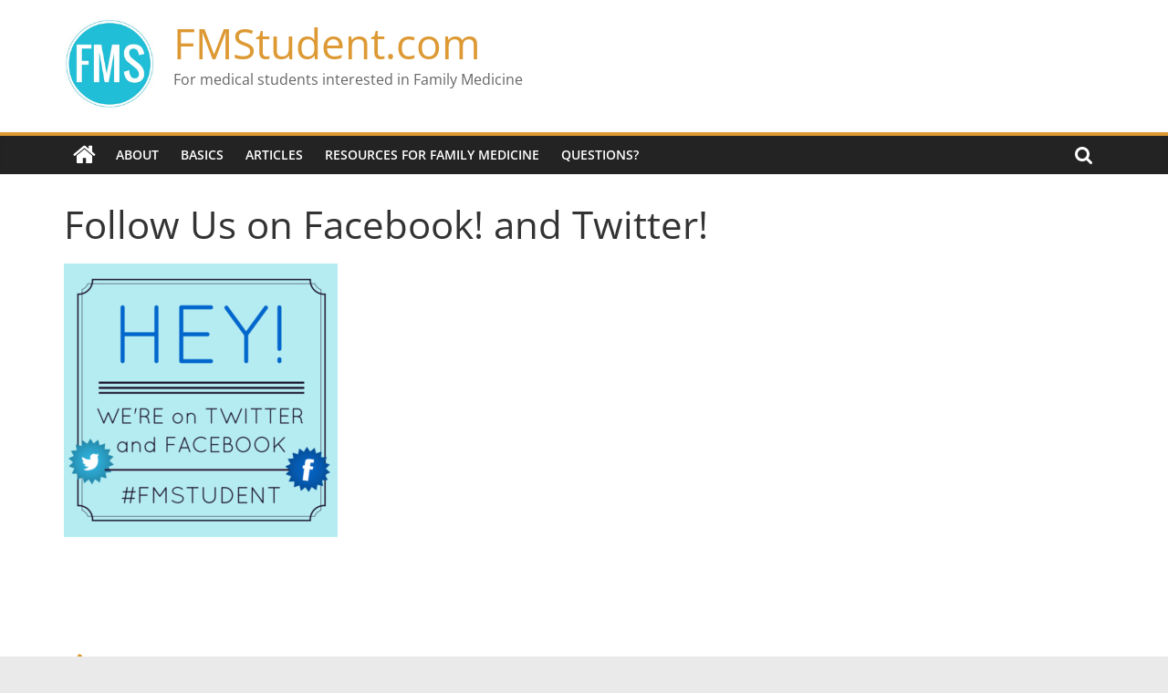

--- FILE ---
content_type: text/html; charset=UTF-8
request_url: https://www.fmstudent.com/2016/04/16/check-us-out-on-facebook-twitter/follow-us-on-fb/
body_size: 17057
content:
<!DOCTYPE html>
<html lang="en-US">
<head>
			<meta charset="UTF-8" />
		<meta name="viewport" content="width=device-width, initial-scale=1">
		<link rel="profile" href="http://gmpg.org/xfn/11" />
		<meta name='robots' content='index, follow, max-image-preview:large, max-snippet:-1, max-video-preview:-1' />

	<!-- This site is optimized with the Yoast SEO plugin v26.5 - https://yoast.com/wordpress/plugins/seo/ -->
	<title>Follow Us on Facebook! and Twitter! - FMStudent.com</title>
	<link rel="canonical" href="https://www.fmstudent.com/2016/04/16/check-us-out-on-facebook-twitter/follow-us-on-fb/" />
	<meta property="og:locale" content="en_US" />
	<meta property="og:type" content="article" />
	<meta property="og:title" content="Follow Us on Facebook! and Twitter! - FMStudent.com" />
	<meta property="og:url" content="https://www.fmstudent.com/2016/04/16/check-us-out-on-facebook-twitter/follow-us-on-fb/" />
	<meta property="og:site_name" content="FMStudent.com" />
	<meta property="article:modified_time" content="2016-04-16T13:17:18+00:00" />
	<meta property="og:image" content="https://www.fmstudent.com/2016/04/16/check-us-out-on-facebook-twitter/follow-us-on-fb" />
	<meta property="og:image:width" content="640" />
	<meta property="og:image:height" content="640" />
	<meta property="og:image:type" content="image/png" />
	<meta name="twitter:card" content="summary_large_image" />
	<meta name="twitter:site" content="@fmstudent" />
	<meta name="twitter:label1" content="Written by" />
	<meta name="twitter:data1" content="FamMed Student" />
	<script type="application/ld+json" class="yoast-schema-graph">{"@context":"https://schema.org","@graph":[{"@type":"WebPage","@id":"https://www.fmstudent.com/2016/04/16/check-us-out-on-facebook-twitter/follow-us-on-fb/","url":"https://www.fmstudent.com/2016/04/16/check-us-out-on-facebook-twitter/follow-us-on-fb/","name":"Follow Us on Facebook! and Twitter! - FMStudent.com","isPartOf":{"@id":"https://www.fmstudent.com/#website"},"primaryImageOfPage":{"@id":"https://www.fmstudent.com/2016/04/16/check-us-out-on-facebook-twitter/follow-us-on-fb/#primaryimage"},"image":{"@id":"https://www.fmstudent.com/2016/04/16/check-us-out-on-facebook-twitter/follow-us-on-fb/#primaryimage"},"thumbnailUrl":"https://www.fmstudent.com/wp-content/uploads/2016/04/Follow-Us-on-FB.png","datePublished":"2016-04-16T13:16:44+00:00","dateModified":"2016-04-16T13:17:18+00:00","breadcrumb":{"@id":"https://www.fmstudent.com/2016/04/16/check-us-out-on-facebook-twitter/follow-us-on-fb/#breadcrumb"},"inLanguage":"en-US","potentialAction":[{"@type":"ReadAction","target":["https://www.fmstudent.com/2016/04/16/check-us-out-on-facebook-twitter/follow-us-on-fb/"]}]},{"@type":"ImageObject","inLanguage":"en-US","@id":"https://www.fmstudent.com/2016/04/16/check-us-out-on-facebook-twitter/follow-us-on-fb/#primaryimage","url":"https://www.fmstudent.com/wp-content/uploads/2016/04/Follow-Us-on-FB.png","contentUrl":"https://www.fmstudent.com/wp-content/uploads/2016/04/Follow-Us-on-FB.png","width":640,"height":640,"caption":"FMstudent is on Twitter and Facebook"},{"@type":"BreadcrumbList","@id":"https://www.fmstudent.com/2016/04/16/check-us-out-on-facebook-twitter/follow-us-on-fb/#breadcrumb","itemListElement":[{"@type":"ListItem","position":1,"name":"Home","item":"https://www.fmstudent.com/"},{"@type":"ListItem","position":2,"name":"Check us out on Facebook &#038; Twitter","item":"https://www.fmstudent.com/2016/04/16/check-us-out-on-facebook-twitter/"},{"@type":"ListItem","position":3,"name":"Follow Us on Facebook! and Twitter!"}]},{"@type":"WebSite","@id":"https://www.fmstudent.com/#website","url":"https://www.fmstudent.com/","name":"FMStudent.com","description":"For medical students interested in Family Medicine","publisher":{"@id":"https://www.fmstudent.com/#organization"},"potentialAction":[{"@type":"SearchAction","target":{"@type":"EntryPoint","urlTemplate":"https://www.fmstudent.com/?s={search_term_string}"},"query-input":{"@type":"PropertyValueSpecification","valueRequired":true,"valueName":"search_term_string"}}],"inLanguage":"en-US"},{"@type":"Organization","@id":"https://www.fmstudent.com/#organization","name":"FM Student","url":"https://www.fmstudent.com/","logo":{"@type":"ImageObject","inLanguage":"en-US","@id":"https://www.fmstudent.com/#/schema/logo/image/","url":"https://www.fmstudent.com/wp-content/uploads/2015/10/FMS-SiteIcon_v2.jpg","contentUrl":"https://www.fmstudent.com/wp-content/uploads/2015/10/FMS-SiteIcon_v2.jpg","width":512,"height":512,"caption":"FM Student"},"image":{"@id":"https://www.fmstudent.com/#/schema/logo/image/"},"sameAs":["https://x.com/fmstudent"]}]}</script>
	<!-- / Yoast SEO plugin. -->


<link rel='dns-prefetch' href='//stats.wp.com' />
<link rel='dns-prefetch' href='//v0.wordpress.com' />
<link rel="alternate" type="application/rss+xml" title="FMStudent.com &raquo; Feed" href="https://www.fmstudent.com/feed/" />
<link rel="alternate" type="application/rss+xml" title="FMStudent.com &raquo; Comments Feed" href="https://www.fmstudent.com/comments/feed/" />
<link rel="alternate" type="application/rss+xml" title="FMStudent.com &raquo; Follow Us on Facebook! and Twitter! Comments Feed" href="https://www.fmstudent.com/2016/04/16/check-us-out-on-facebook-twitter/follow-us-on-fb/feed/" />
<link rel="alternate" title="oEmbed (JSON)" type="application/json+oembed" href="https://www.fmstudent.com/wp-json/oembed/1.0/embed?url=https%3A%2F%2Fwww.fmstudent.com%2F2016%2F04%2F16%2Fcheck-us-out-on-facebook-twitter%2Ffollow-us-on-fb%2F" />
<link rel="alternate" title="oEmbed (XML)" type="text/xml+oembed" href="https://www.fmstudent.com/wp-json/oembed/1.0/embed?url=https%3A%2F%2Fwww.fmstudent.com%2F2016%2F04%2F16%2Fcheck-us-out-on-facebook-twitter%2Ffollow-us-on-fb%2F&#038;format=xml" />
<style id='wp-img-auto-sizes-contain-inline-css' type='text/css'>
img:is([sizes=auto i],[sizes^="auto," i]){contain-intrinsic-size:3000px 1500px}
/*# sourceURL=wp-img-auto-sizes-contain-inline-css */
</style>
<style id='wp-emoji-styles-inline-css' type='text/css'>

	img.wp-smiley, img.emoji {
		display: inline !important;
		border: none !important;
		box-shadow: none !important;
		height: 1em !important;
		width: 1em !important;
		margin: 0 0.07em !important;
		vertical-align: -0.1em !important;
		background: none !important;
		padding: 0 !important;
	}
/*# sourceURL=wp-emoji-styles-inline-css */
</style>
<style id='wp-block-library-inline-css' type='text/css'>
:root{--wp-block-synced-color:#7a00df;--wp-block-synced-color--rgb:122,0,223;--wp-bound-block-color:var(--wp-block-synced-color);--wp-editor-canvas-background:#ddd;--wp-admin-theme-color:#007cba;--wp-admin-theme-color--rgb:0,124,186;--wp-admin-theme-color-darker-10:#006ba1;--wp-admin-theme-color-darker-10--rgb:0,107,160.5;--wp-admin-theme-color-darker-20:#005a87;--wp-admin-theme-color-darker-20--rgb:0,90,135;--wp-admin-border-width-focus:2px}@media (min-resolution:192dpi){:root{--wp-admin-border-width-focus:1.5px}}.wp-element-button{cursor:pointer}:root .has-very-light-gray-background-color{background-color:#eee}:root .has-very-dark-gray-background-color{background-color:#313131}:root .has-very-light-gray-color{color:#eee}:root .has-very-dark-gray-color{color:#313131}:root .has-vivid-green-cyan-to-vivid-cyan-blue-gradient-background{background:linear-gradient(135deg,#00d084,#0693e3)}:root .has-purple-crush-gradient-background{background:linear-gradient(135deg,#34e2e4,#4721fb 50%,#ab1dfe)}:root .has-hazy-dawn-gradient-background{background:linear-gradient(135deg,#faaca8,#dad0ec)}:root .has-subdued-olive-gradient-background{background:linear-gradient(135deg,#fafae1,#67a671)}:root .has-atomic-cream-gradient-background{background:linear-gradient(135deg,#fdd79a,#004a59)}:root .has-nightshade-gradient-background{background:linear-gradient(135deg,#330968,#31cdcf)}:root .has-midnight-gradient-background{background:linear-gradient(135deg,#020381,#2874fc)}:root{--wp--preset--font-size--normal:16px;--wp--preset--font-size--huge:42px}.has-regular-font-size{font-size:1em}.has-larger-font-size{font-size:2.625em}.has-normal-font-size{font-size:var(--wp--preset--font-size--normal)}.has-huge-font-size{font-size:var(--wp--preset--font-size--huge)}.has-text-align-center{text-align:center}.has-text-align-left{text-align:left}.has-text-align-right{text-align:right}.has-fit-text{white-space:nowrap!important}#end-resizable-editor-section{display:none}.aligncenter{clear:both}.items-justified-left{justify-content:flex-start}.items-justified-center{justify-content:center}.items-justified-right{justify-content:flex-end}.items-justified-space-between{justify-content:space-between}.screen-reader-text{border:0;clip-path:inset(50%);height:1px;margin:-1px;overflow:hidden;padding:0;position:absolute;width:1px;word-wrap:normal!important}.screen-reader-text:focus{background-color:#ddd;clip-path:none;color:#444;display:block;font-size:1em;height:auto;left:5px;line-height:normal;padding:15px 23px 14px;text-decoration:none;top:5px;width:auto;z-index:100000}html :where(.has-border-color){border-style:solid}html :where([style*=border-top-color]){border-top-style:solid}html :where([style*=border-right-color]){border-right-style:solid}html :where([style*=border-bottom-color]){border-bottom-style:solid}html :where([style*=border-left-color]){border-left-style:solid}html :where([style*=border-width]){border-style:solid}html :where([style*=border-top-width]){border-top-style:solid}html :where([style*=border-right-width]){border-right-style:solid}html :where([style*=border-bottom-width]){border-bottom-style:solid}html :where([style*=border-left-width]){border-left-style:solid}html :where(img[class*=wp-image-]){height:auto;max-width:100%}:where(figure){margin:0 0 1em}html :where(.is-position-sticky){--wp-admin--admin-bar--position-offset:var(--wp-admin--admin-bar--height,0px)}@media screen and (max-width:600px){html :where(.is-position-sticky){--wp-admin--admin-bar--position-offset:0px}}

/*# sourceURL=wp-block-library-inline-css */
</style><style id='wp-block-media-text-inline-css' type='text/css'>
.wp-block-media-text{box-sizing:border-box;
  /*!rtl:begin:ignore*/direction:ltr;
  /*!rtl:end:ignore*/display:grid;grid-template-columns:50% 1fr;grid-template-rows:auto}.wp-block-media-text.has-media-on-the-right{grid-template-columns:1fr 50%}.wp-block-media-text.is-vertically-aligned-top>.wp-block-media-text__content,.wp-block-media-text.is-vertically-aligned-top>.wp-block-media-text__media{align-self:start}.wp-block-media-text.is-vertically-aligned-center>.wp-block-media-text__content,.wp-block-media-text.is-vertically-aligned-center>.wp-block-media-text__media,.wp-block-media-text>.wp-block-media-text__content,.wp-block-media-text>.wp-block-media-text__media{align-self:center}.wp-block-media-text.is-vertically-aligned-bottom>.wp-block-media-text__content,.wp-block-media-text.is-vertically-aligned-bottom>.wp-block-media-text__media{align-self:end}.wp-block-media-text>.wp-block-media-text__media{
  /*!rtl:begin:ignore*/grid-column:1;grid-row:1;
  /*!rtl:end:ignore*/margin:0}.wp-block-media-text>.wp-block-media-text__content{direction:ltr;
  /*!rtl:begin:ignore*/grid-column:2;grid-row:1;
  /*!rtl:end:ignore*/padding:0 8%;word-break:break-word}.wp-block-media-text.has-media-on-the-right>.wp-block-media-text__media{
  /*!rtl:begin:ignore*/grid-column:2;grid-row:1
  /*!rtl:end:ignore*/}.wp-block-media-text.has-media-on-the-right>.wp-block-media-text__content{
  /*!rtl:begin:ignore*/grid-column:1;grid-row:1
  /*!rtl:end:ignore*/}.wp-block-media-text__media a{display:block}.wp-block-media-text__media img,.wp-block-media-text__media video{height:auto;max-width:unset;vertical-align:middle;width:100%}.wp-block-media-text.is-image-fill>.wp-block-media-text__media{background-size:cover;height:100%;min-height:250px}.wp-block-media-text.is-image-fill>.wp-block-media-text__media>a{display:block;height:100%}.wp-block-media-text.is-image-fill>.wp-block-media-text__media img{height:1px;margin:-1px;overflow:hidden;padding:0;position:absolute;width:1px;clip:rect(0,0,0,0);border:0}.wp-block-media-text.is-image-fill-element>.wp-block-media-text__media{height:100%;min-height:250px}.wp-block-media-text.is-image-fill-element>.wp-block-media-text__media>a{display:block;height:100%}.wp-block-media-text.is-image-fill-element>.wp-block-media-text__media img{height:100%;object-fit:cover;width:100%}@media (max-width:600px){.wp-block-media-text.is-stacked-on-mobile{grid-template-columns:100%!important}.wp-block-media-text.is-stacked-on-mobile>.wp-block-media-text__media{grid-column:1;grid-row:1}.wp-block-media-text.is-stacked-on-mobile>.wp-block-media-text__content{grid-column:1;grid-row:2}}
/*# sourceURL=https://www.fmstudent.com/wp-includes/blocks/media-text/style.min.css */
</style>
<style id='wp-block-tag-cloud-inline-css' type='text/css'>
.wp-block-tag-cloud{box-sizing:border-box}.wp-block-tag-cloud.aligncenter{justify-content:center;text-align:center}.wp-block-tag-cloud a{display:inline-block;margin-right:5px}.wp-block-tag-cloud span{display:inline-block;margin-left:5px;text-decoration:none}:root :where(.wp-block-tag-cloud.is-style-outline){display:flex;flex-wrap:wrap;gap:1ch}:root :where(.wp-block-tag-cloud.is-style-outline a){border:1px solid;font-size:unset!important;margin-right:0;padding:1ch 2ch;text-decoration:none!important}
/*# sourceURL=https://www.fmstudent.com/wp-includes/blocks/tag-cloud/style.min.css */
</style>
<style id='wp-block-paragraph-inline-css' type='text/css'>
.is-small-text{font-size:.875em}.is-regular-text{font-size:1em}.is-large-text{font-size:2.25em}.is-larger-text{font-size:3em}.has-drop-cap:not(:focus):first-letter{float:left;font-size:8.4em;font-style:normal;font-weight:100;line-height:.68;margin:.05em .1em 0 0;text-transform:uppercase}body.rtl .has-drop-cap:not(:focus):first-letter{float:none;margin-left:.1em}p.has-drop-cap.has-background{overflow:hidden}:root :where(p.has-background){padding:1.25em 2.375em}:where(p.has-text-color:not(.has-link-color)) a{color:inherit}p.has-text-align-left[style*="writing-mode:vertical-lr"],p.has-text-align-right[style*="writing-mode:vertical-rl"]{rotate:180deg}
/*# sourceURL=https://www.fmstudent.com/wp-includes/blocks/paragraph/style.min.css */
</style>
<style id='wp-block-quote-inline-css' type='text/css'>
.wp-block-quote{box-sizing:border-box;overflow-wrap:break-word}.wp-block-quote.is-large:where(:not(.is-style-plain)),.wp-block-quote.is-style-large:where(:not(.is-style-plain)){margin-bottom:1em;padding:0 1em}.wp-block-quote.is-large:where(:not(.is-style-plain)) p,.wp-block-quote.is-style-large:where(:not(.is-style-plain)) p{font-size:1.5em;font-style:italic;line-height:1.6}.wp-block-quote.is-large:where(:not(.is-style-plain)) cite,.wp-block-quote.is-large:where(:not(.is-style-plain)) footer,.wp-block-quote.is-style-large:where(:not(.is-style-plain)) cite,.wp-block-quote.is-style-large:where(:not(.is-style-plain)) footer{font-size:1.125em;text-align:right}.wp-block-quote>cite{display:block}
/*# sourceURL=https://www.fmstudent.com/wp-includes/blocks/quote/style.min.css */
</style>
<style id='wp-block-quote-theme-inline-css' type='text/css'>
.wp-block-quote{border-left:.25em solid;margin:0 0 1.75em;padding-left:1em}.wp-block-quote cite,.wp-block-quote footer{color:currentColor;font-size:.8125em;font-style:normal;position:relative}.wp-block-quote:where(.has-text-align-right){border-left:none;border-right:.25em solid;padding-left:0;padding-right:1em}.wp-block-quote:where(.has-text-align-center){border:none;padding-left:0}.wp-block-quote.is-large,.wp-block-quote.is-style-large,.wp-block-quote:where(.is-style-plain){border:none}
/*# sourceURL=https://www.fmstudent.com/wp-includes/blocks/quote/theme.min.css */
</style>
<style id='global-styles-inline-css' type='text/css'>
:root{--wp--preset--aspect-ratio--square: 1;--wp--preset--aspect-ratio--4-3: 4/3;--wp--preset--aspect-ratio--3-4: 3/4;--wp--preset--aspect-ratio--3-2: 3/2;--wp--preset--aspect-ratio--2-3: 2/3;--wp--preset--aspect-ratio--16-9: 16/9;--wp--preset--aspect-ratio--9-16: 9/16;--wp--preset--color--black: #000000;--wp--preset--color--cyan-bluish-gray: #abb8c3;--wp--preset--color--white: #ffffff;--wp--preset--color--pale-pink: #f78da7;--wp--preset--color--vivid-red: #cf2e2e;--wp--preset--color--luminous-vivid-orange: #ff6900;--wp--preset--color--luminous-vivid-amber: #fcb900;--wp--preset--color--light-green-cyan: #7bdcb5;--wp--preset--color--vivid-green-cyan: #00d084;--wp--preset--color--pale-cyan-blue: #8ed1fc;--wp--preset--color--vivid-cyan-blue: #0693e3;--wp--preset--color--vivid-purple: #9b51e0;--wp--preset--gradient--vivid-cyan-blue-to-vivid-purple: linear-gradient(135deg,rgb(6,147,227) 0%,rgb(155,81,224) 100%);--wp--preset--gradient--light-green-cyan-to-vivid-green-cyan: linear-gradient(135deg,rgb(122,220,180) 0%,rgb(0,208,130) 100%);--wp--preset--gradient--luminous-vivid-amber-to-luminous-vivid-orange: linear-gradient(135deg,rgb(252,185,0) 0%,rgb(255,105,0) 100%);--wp--preset--gradient--luminous-vivid-orange-to-vivid-red: linear-gradient(135deg,rgb(255,105,0) 0%,rgb(207,46,46) 100%);--wp--preset--gradient--very-light-gray-to-cyan-bluish-gray: linear-gradient(135deg,rgb(238,238,238) 0%,rgb(169,184,195) 100%);--wp--preset--gradient--cool-to-warm-spectrum: linear-gradient(135deg,rgb(74,234,220) 0%,rgb(151,120,209) 20%,rgb(207,42,186) 40%,rgb(238,44,130) 60%,rgb(251,105,98) 80%,rgb(254,248,76) 100%);--wp--preset--gradient--blush-light-purple: linear-gradient(135deg,rgb(255,206,236) 0%,rgb(152,150,240) 100%);--wp--preset--gradient--blush-bordeaux: linear-gradient(135deg,rgb(254,205,165) 0%,rgb(254,45,45) 50%,rgb(107,0,62) 100%);--wp--preset--gradient--luminous-dusk: linear-gradient(135deg,rgb(255,203,112) 0%,rgb(199,81,192) 50%,rgb(65,88,208) 100%);--wp--preset--gradient--pale-ocean: linear-gradient(135deg,rgb(255,245,203) 0%,rgb(182,227,212) 50%,rgb(51,167,181) 100%);--wp--preset--gradient--electric-grass: linear-gradient(135deg,rgb(202,248,128) 0%,rgb(113,206,126) 100%);--wp--preset--gradient--midnight: linear-gradient(135deg,rgb(2,3,129) 0%,rgb(40,116,252) 100%);--wp--preset--font-size--small: 13px;--wp--preset--font-size--medium: 20px;--wp--preset--font-size--large: 36px;--wp--preset--font-size--x-large: 42px;--wp--preset--spacing--20: 0.44rem;--wp--preset--spacing--30: 0.67rem;--wp--preset--spacing--40: 1rem;--wp--preset--spacing--50: 1.5rem;--wp--preset--spacing--60: 2.25rem;--wp--preset--spacing--70: 3.38rem;--wp--preset--spacing--80: 5.06rem;--wp--preset--shadow--natural: 6px 6px 9px rgba(0, 0, 0, 0.2);--wp--preset--shadow--deep: 12px 12px 50px rgba(0, 0, 0, 0.4);--wp--preset--shadow--sharp: 6px 6px 0px rgba(0, 0, 0, 0.2);--wp--preset--shadow--outlined: 6px 6px 0px -3px rgb(255, 255, 255), 6px 6px rgb(0, 0, 0);--wp--preset--shadow--crisp: 6px 6px 0px rgb(0, 0, 0);}:where(.is-layout-flex){gap: 0.5em;}:where(.is-layout-grid){gap: 0.5em;}body .is-layout-flex{display: flex;}.is-layout-flex{flex-wrap: wrap;align-items: center;}.is-layout-flex > :is(*, div){margin: 0;}body .is-layout-grid{display: grid;}.is-layout-grid > :is(*, div){margin: 0;}:where(.wp-block-columns.is-layout-flex){gap: 2em;}:where(.wp-block-columns.is-layout-grid){gap: 2em;}:where(.wp-block-post-template.is-layout-flex){gap: 1.25em;}:where(.wp-block-post-template.is-layout-grid){gap: 1.25em;}.has-black-color{color: var(--wp--preset--color--black) !important;}.has-cyan-bluish-gray-color{color: var(--wp--preset--color--cyan-bluish-gray) !important;}.has-white-color{color: var(--wp--preset--color--white) !important;}.has-pale-pink-color{color: var(--wp--preset--color--pale-pink) !important;}.has-vivid-red-color{color: var(--wp--preset--color--vivid-red) !important;}.has-luminous-vivid-orange-color{color: var(--wp--preset--color--luminous-vivid-orange) !important;}.has-luminous-vivid-amber-color{color: var(--wp--preset--color--luminous-vivid-amber) !important;}.has-light-green-cyan-color{color: var(--wp--preset--color--light-green-cyan) !important;}.has-vivid-green-cyan-color{color: var(--wp--preset--color--vivid-green-cyan) !important;}.has-pale-cyan-blue-color{color: var(--wp--preset--color--pale-cyan-blue) !important;}.has-vivid-cyan-blue-color{color: var(--wp--preset--color--vivid-cyan-blue) !important;}.has-vivid-purple-color{color: var(--wp--preset--color--vivid-purple) !important;}.has-black-background-color{background-color: var(--wp--preset--color--black) !important;}.has-cyan-bluish-gray-background-color{background-color: var(--wp--preset--color--cyan-bluish-gray) !important;}.has-white-background-color{background-color: var(--wp--preset--color--white) !important;}.has-pale-pink-background-color{background-color: var(--wp--preset--color--pale-pink) !important;}.has-vivid-red-background-color{background-color: var(--wp--preset--color--vivid-red) !important;}.has-luminous-vivid-orange-background-color{background-color: var(--wp--preset--color--luminous-vivid-orange) !important;}.has-luminous-vivid-amber-background-color{background-color: var(--wp--preset--color--luminous-vivid-amber) !important;}.has-light-green-cyan-background-color{background-color: var(--wp--preset--color--light-green-cyan) !important;}.has-vivid-green-cyan-background-color{background-color: var(--wp--preset--color--vivid-green-cyan) !important;}.has-pale-cyan-blue-background-color{background-color: var(--wp--preset--color--pale-cyan-blue) !important;}.has-vivid-cyan-blue-background-color{background-color: var(--wp--preset--color--vivid-cyan-blue) !important;}.has-vivid-purple-background-color{background-color: var(--wp--preset--color--vivid-purple) !important;}.has-black-border-color{border-color: var(--wp--preset--color--black) !important;}.has-cyan-bluish-gray-border-color{border-color: var(--wp--preset--color--cyan-bluish-gray) !important;}.has-white-border-color{border-color: var(--wp--preset--color--white) !important;}.has-pale-pink-border-color{border-color: var(--wp--preset--color--pale-pink) !important;}.has-vivid-red-border-color{border-color: var(--wp--preset--color--vivid-red) !important;}.has-luminous-vivid-orange-border-color{border-color: var(--wp--preset--color--luminous-vivid-orange) !important;}.has-luminous-vivid-amber-border-color{border-color: var(--wp--preset--color--luminous-vivid-amber) !important;}.has-light-green-cyan-border-color{border-color: var(--wp--preset--color--light-green-cyan) !important;}.has-vivid-green-cyan-border-color{border-color: var(--wp--preset--color--vivid-green-cyan) !important;}.has-pale-cyan-blue-border-color{border-color: var(--wp--preset--color--pale-cyan-blue) !important;}.has-vivid-cyan-blue-border-color{border-color: var(--wp--preset--color--vivid-cyan-blue) !important;}.has-vivid-purple-border-color{border-color: var(--wp--preset--color--vivid-purple) !important;}.has-vivid-cyan-blue-to-vivid-purple-gradient-background{background: var(--wp--preset--gradient--vivid-cyan-blue-to-vivid-purple) !important;}.has-light-green-cyan-to-vivid-green-cyan-gradient-background{background: var(--wp--preset--gradient--light-green-cyan-to-vivid-green-cyan) !important;}.has-luminous-vivid-amber-to-luminous-vivid-orange-gradient-background{background: var(--wp--preset--gradient--luminous-vivid-amber-to-luminous-vivid-orange) !important;}.has-luminous-vivid-orange-to-vivid-red-gradient-background{background: var(--wp--preset--gradient--luminous-vivid-orange-to-vivid-red) !important;}.has-very-light-gray-to-cyan-bluish-gray-gradient-background{background: var(--wp--preset--gradient--very-light-gray-to-cyan-bluish-gray) !important;}.has-cool-to-warm-spectrum-gradient-background{background: var(--wp--preset--gradient--cool-to-warm-spectrum) !important;}.has-blush-light-purple-gradient-background{background: var(--wp--preset--gradient--blush-light-purple) !important;}.has-blush-bordeaux-gradient-background{background: var(--wp--preset--gradient--blush-bordeaux) !important;}.has-luminous-dusk-gradient-background{background: var(--wp--preset--gradient--luminous-dusk) !important;}.has-pale-ocean-gradient-background{background: var(--wp--preset--gradient--pale-ocean) !important;}.has-electric-grass-gradient-background{background: var(--wp--preset--gradient--electric-grass) !important;}.has-midnight-gradient-background{background: var(--wp--preset--gradient--midnight) !important;}.has-small-font-size{font-size: var(--wp--preset--font-size--small) !important;}.has-medium-font-size{font-size: var(--wp--preset--font-size--medium) !important;}.has-large-font-size{font-size: var(--wp--preset--font-size--large) !important;}.has-x-large-font-size{font-size: var(--wp--preset--font-size--x-large) !important;}
/*# sourceURL=global-styles-inline-css */
</style>

<style id='classic-theme-styles-inline-css' type='text/css'>
/*! This file is auto-generated */
.wp-block-button__link{color:#fff;background-color:#32373c;border-radius:9999px;box-shadow:none;text-decoration:none;padding:calc(.667em + 2px) calc(1.333em + 2px);font-size:1.125em}.wp-block-file__button{background:#32373c;color:#fff;text-decoration:none}
/*# sourceURL=/wp-includes/css/classic-themes.min.css */
</style>
<link rel='stylesheet' id='tm_clicktotweet-css' href='https://www.fmstudent.com/wp-content/plugins/click-to-tweet-by-todaymade/assets/css/styles.css?ver=6.9' type='text/css' media='all' />
<link rel='stylesheet' id='contact-form-7-css' href='https://www.fmstudent.com/wp-content/plugins/contact-form-7/includes/css/styles.css?ver=6.1.4' type='text/css' media='all' />
<style id='contact-form-7-inline-css' type='text/css'>
.wpcf7 .wpcf7-recaptcha iframe {margin-bottom: 0;}.wpcf7 .wpcf7-recaptcha[data-align="center"] > div {margin: 0 auto;}.wpcf7 .wpcf7-recaptcha[data-align="right"] > div {margin: 0 0 0 auto;}
/*# sourceURL=contact-form-7-inline-css */
</style>
<link rel='stylesheet' id='social-widget-css' href='https://www.fmstudent.com/wp-content/plugins/social-media-widget/social_widget.css?ver=6.9' type='text/css' media='all' />
<link rel='stylesheet' id='colormag_style-css' href='https://www.fmstudent.com/wp-content/themes/colormag/style.css?ver=2.1.3' type='text/css' media='all' />
<style id='colormag_style-inline-css' type='text/css'>
.colormag-button,blockquote,button,input[type=reset],input[type=button],input[type=submit],#masthead.colormag-header-clean #site-navigation.main-small-navigation .menu-toggle,.fa.search-top:hover,#masthead.colormag-header-classic #site-navigation.main-small-navigation .menu-toggle,.main-navigation ul li.focus > a,#masthead.colormag-header-classic .main-navigation ul ul.sub-menu li.focus > a,.home-icon.front_page_on,.main-navigation a:hover,.main-navigation ul li ul li a:hover,.main-navigation ul li ul li:hover>a,.main-navigation ul li.current-menu-ancestor>a,.main-navigation ul li.current-menu-item ul li a:hover,.main-navigation ul li.current-menu-item>a,.main-navigation ul li.current_page_ancestor>a,.main-navigation ul li.current_page_item>a,.main-navigation ul li:hover>a,.main-small-navigation li a:hover,.site-header .menu-toggle:hover,#masthead.colormag-header-classic .main-navigation ul ul.sub-menu li:hover > a,#masthead.colormag-header-classic .main-navigation ul ul.sub-menu li.current-menu-ancestor > a,#masthead.colormag-header-classic .main-navigation ul ul.sub-menu li.current-menu-item > a,#masthead .main-small-navigation li:hover > a,#masthead .main-small-navigation li.current-page-ancestor > a,#masthead .main-small-navigation li.current-menu-ancestor > a,#masthead .main-small-navigation li.current-page-item > a,#masthead .main-small-navigation li.current-menu-item > a,.main-small-navigation .current-menu-item>a,.main-small-navigation .current_page_item > a,.promo-button-area a:hover,#content .wp-pagenavi .current,#content .wp-pagenavi a:hover,.format-link .entry-content a,.pagination span,.comments-area .comment-author-link span,#secondary .widget-title span,.footer-widgets-area .widget-title span,.colormag-footer--classic .footer-widgets-area .widget-title span::before,.advertisement_above_footer .widget-title span,#content .post .article-content .above-entry-meta .cat-links a,.page-header .page-title span,.entry-meta .post-format i,.more-link,.no-post-thumbnail,.widget_featured_slider .slide-content .above-entry-meta .cat-links a,.widget_highlighted_posts .article-content .above-entry-meta .cat-links a,.widget_featured_posts .article-content .above-entry-meta .cat-links a,.widget_featured_posts .widget-title span,.widget_slider_area .widget-title span,.widget_beside_slider .widget-title span,.wp-block-quote,.wp-block-quote.is-style-large,.wp-block-quote.has-text-align-right{background-color:#dd9933;}#site-title a,.next a:hover,.previous a:hover,.social-links i.fa:hover,a,#masthead.colormag-header-clean .social-links li:hover i.fa,#masthead.colormag-header-classic .social-links li:hover i.fa,#masthead.colormag-header-clean .breaking-news .newsticker a:hover,#masthead.colormag-header-classic .breaking-news .newsticker a:hover,#masthead.colormag-header-classic #site-navigation .fa.search-top:hover,#masthead.colormag-header-classic #site-navigation.main-navigation .random-post a:hover .fa-random,.dark-skin #masthead.colormag-header-classic #site-navigation.main-navigation .home-icon:hover .fa,#masthead .main-small-navigation li:hover > .sub-toggle i,.better-responsive-menu #masthead .main-small-navigation .sub-toggle.active .fa,#masthead.colormag-header-classic .main-navigation .home-icon a:hover .fa,.pagination a span:hover,#content .comments-area a.comment-edit-link:hover,#content .comments-area a.comment-permalink:hover,#content .comments-area article header cite a:hover,.comments-area .comment-author-link a:hover,.comment .comment-reply-link:hover,.nav-next a,.nav-previous a,.footer-widgets-area a:hover,a#scroll-up i,#content .post .article-content .entry-title a:hover,.entry-meta .byline i,.entry-meta .cat-links i,.entry-meta a,.post .entry-title a:hover,.search .entry-title a:hover,.entry-meta .comments-link a:hover,.entry-meta .edit-link a:hover,.entry-meta .posted-on a:hover,.entry-meta .tag-links a:hover,.single #content .tags a:hover,.post-box .entry-meta .cat-links a:hover,.post-box .entry-meta .posted-on a:hover,.post.post-box .entry-title a:hover,.widget_featured_slider .slide-content .below-entry-meta .byline a:hover,.widget_featured_slider .slide-content .below-entry-meta .comments a:hover,.widget_featured_slider .slide-content .below-entry-meta .posted-on a:hover,.widget_featured_slider .slide-content .entry-title a:hover,.byline a:hover,.comments a:hover,.edit-link a:hover,.posted-on a:hover,.tag-links a:hover,.widget_highlighted_posts .article-content .below-entry-meta .byline a:hover,.widget_highlighted_posts .article-content .below-entry-meta .comments a:hover,.widget_highlighted_posts .article-content .below-entry-meta .posted-on a:hover,.widget_highlighted_posts .article-content .entry-title a:hover,.widget_featured_posts .article-content .entry-title a:hover,.related-posts-main-title .fa,.single-related-posts .article-content .entry-title a:hover{color:#dd9933;}#site-navigation{border-top-color:#dd9933;}#masthead.colormag-header-classic .main-navigation ul ul.sub-menu li:hover,#masthead.colormag-header-classic .main-navigation ul ul.sub-menu li.current-menu-ancestor,#masthead.colormag-header-classic .main-navigation ul ul.sub-menu li.current-menu-item,#masthead.colormag-header-classic #site-navigation .menu-toggle,#masthead.colormag-header-classic #site-navigation .menu-toggle:hover,#masthead.colormag-header-classic .main-navigation ul > li:hover > a,#masthead.colormag-header-classic .main-navigation ul > li.current-menu-item > a,#masthead.colormag-header-classic .main-navigation ul > li.current-menu-ancestor > a,#masthead.colormag-header-classic .main-navigation ul li.focus > a,.promo-button-area a:hover,.pagination a span:hover{border-color:#dd9933;}#secondary .widget-title,.footer-widgets-area .widget-title,.advertisement_above_footer .widget-title,.page-header .page-title,.widget_featured_posts .widget-title,.widget_slider_area .widget-title,.widget_beside_slider .widget-title{border-bottom-color:#dd9933;}@media (max-width:768px){.better-responsive-menu .sub-toggle{background-color:#bf7b15;}}
/*# sourceURL=colormag_style-inline-css */
</style>
<link rel='stylesheet' id='colormag-fontawesome-css' href='https://www.fmstudent.com/wp-content/themes/colormag/fontawesome/css/font-awesome.min.css?ver=2.1.3' type='text/css' media='all' />
<link rel='stylesheet' id='jetpack-subscriptions-css' href='https://www.fmstudent.com/wp-content/plugins/jetpack/_inc/build/subscriptions/subscriptions.min.css?ver=15.3.1' type='text/css' media='all' />
<script type="text/javascript" src="https://www.fmstudent.com/wp-includes/js/jquery/jquery.min.js?ver=3.7.1" id="jquery-core-js"></script>
<script type="text/javascript" src="https://www.fmstudent.com/wp-includes/js/jquery/jquery-migrate.min.js?ver=3.4.1" id="jquery-migrate-js"></script>
<link rel="https://api.w.org/" href="https://www.fmstudent.com/wp-json/" /><link rel="alternate" title="JSON" type="application/json" href="https://www.fmstudent.com/wp-json/wp/v2/media/784" /><link rel="EditURI" type="application/rsd+xml" title="RSD" href="https://www.fmstudent.com/xmlrpc.php?rsd" />
<meta name="generator" content="WordPress 6.9" />
<link rel='shortlink' href='https://wp.me/a6CKPD-cE' />
	<style>img#wpstats{display:none}</style>
		<link rel="icon" href="https://www.fmstudent.com/wp-content/uploads/2015/10/cropped-FMS-SiteIcon_v2-32x32.jpg" sizes="32x32" />
<link rel="icon" href="https://www.fmstudent.com/wp-content/uploads/2015/10/cropped-FMS-SiteIcon_v2-192x192.jpg" sizes="192x192" />
<link rel="apple-touch-icon" href="https://www.fmstudent.com/wp-content/uploads/2015/10/cropped-FMS-SiteIcon_v2-180x180.jpg" />
<meta name="msapplication-TileImage" content="https://www.fmstudent.com/wp-content/uploads/2015/10/cropped-FMS-SiteIcon_v2-270x270.jpg" />
</head>

<body class="attachment wp-singular attachment-template-default single single-attachment postid-784 attachmentid-784 attachment-png wp-custom-logo wp-embed-responsive wp-theme-colormag no-sidebar-full-width wide">

		<div id="page" class="hfeed site">
				<a class="skip-link screen-reader-text" href="#main">Skip to content</a>
				<header id="masthead" class="site-header clearfix ">
				<div id="header-text-nav-container" class="clearfix">
		
		<div class="inner-wrap">
			<div id="header-text-nav-wrap" class="clearfix">

				<div id="header-left-section">
											<div id="header-logo-image">
							<a href="https://www.fmstudent.com/" class="custom-logo-link" rel="home"><img width="100" height="100" src="https://www.fmstudent.com/wp-content/uploads/2021/08/FMS-100x100-1.png" class="custom-logo" alt="FMS (for Family Medicine Student)" decoding="async" /></a>						</div><!-- #header-logo-image -->
						
					<div id="header-text" class="">
													<h3 id="site-title">
								<a href="https://www.fmstudent.com/" title="FMStudent.com" rel="home">FMStudent.com</a>
							</h3>
						
													<p id="site-description">
								For medical students interested in Family Medicine							</p><!-- #site-description -->
											</div><!-- #header-text -->
				</div><!-- #header-left-section -->

				<div id="header-right-section">
									</div><!-- #header-right-section -->

			</div><!-- #header-text-nav-wrap -->
		</div><!-- .inner-wrap -->

		
		<nav id="site-navigation" class="main-navigation clearfix" role="navigation">
			<div class="inner-wrap clearfix">
				
					<div class="home-icon">
						<a href="https://www.fmstudent.com/"
						   title="FMStudent.com"
						>
							<i class="fa fa-home"></i>
						</a>
					</div>
				
									<div class="search-random-icons-container">
													<div class="top-search-wrap">
								<i class="fa fa-search search-top"></i>
								<div class="search-form-top">
									
<form action="https://www.fmstudent.com/" class="search-form searchform clearfix" method="get" role="search">

	<div class="search-wrap">
		<input type="search"
		       class="s field"
		       name="s"
		       value=""
		       placeholder="Search"
		/>

		<button class="search-icon" type="submit"></button>
	</div>

</form><!-- .searchform -->
								</div>
							</div>
											</div>
				
				<p class="menu-toggle"></p>
				<div class="menu-primary-container"><ul id="menu-fms" class="menu"><li id="menu-item-36" class="menu-item menu-item-type-post_type menu-item-object-page menu-item-home menu-item-36"><a href="https://www.fmstudent.com/about/">About</a></li>
<li id="menu-item-35" class="menu-item menu-item-type-post_type menu-item-object-page menu-item-35"><a href="https://www.fmstudent.com/the-basics/">Basics</a></li>
<li id="menu-item-33" class="menu-item menu-item-type-post_type menu-item-object-page menu-item-33"><a href="https://www.fmstudent.com/articles/">Articles</a></li>
<li id="menu-item-34" class="menu-item menu-item-type-post_type menu-item-object-page menu-item-34"><a href="https://www.fmstudent.com/resources/">Resources for Family Medicine</a></li>
<li id="menu-item-32" class="menu-item menu-item-type-post_type menu-item-object-page menu-item-32"><a href="https://www.fmstudent.com/questions/">Questions?</a></li>
</ul></div>
			</div>
		</nav>

				</div><!-- #header-text-nav-container -->
				</header><!-- #masthead -->
				<div id="main" class="clearfix">
				<div class="inner-wrap clearfix">
		
	<div id="primary">
		<div id="content" class="clearfix">

			
<article id="post-784" class="post-784 attachment type-attachment status-inherit hentry">
	
	
	<div class="article-content clearfix">

		
		<header class="entry-header">
			<h1 class="entry-title">
				Follow Us on Facebook! and Twitter!			</h1>
		</header>

		
		<div class="entry-content clearfix">
			<p class="attachment"><a href='https://www.fmstudent.com/wp-content/uploads/2016/04/Follow-Us-on-FB.png'><img fetchpriority="high" decoding="async" width="300" height="300" src="https://www.fmstudent.com/wp-content/uploads/2016/04/Follow-Us-on-FB-300x300.png" class="attachment-medium size-medium" alt="FMstudent is on Twitter and Facebook" srcset="https://www.fmstudent.com/wp-content/uploads/2016/04/Follow-Us-on-FB-300x300.png 300w, https://www.fmstudent.com/wp-content/uploads/2016/04/Follow-Us-on-FB-150x150.png 150w, https://www.fmstudent.com/wp-content/uploads/2016/04/Follow-Us-on-FB.png 640w" sizes="(max-width: 300px) 100vw, 300px" /></a></p>
		</div>

	</div>

	</article>

		</div><!-- #content -->

				<ul class="default-wp-page clearfix">
			<li class="previous"></li>
			<li class="next"></li>
		</ul>
		
	<div class="related-posts-wrapper">

		<h4 class="related-posts-main-title">
			<i class="fa fa-thumbs-up"></i><span>You May Also Like</span>
		</h4>

		<div class="related-posts clearfix">

							<div class="single-related-posts">

											<div class="related-posts-thumbnail">
							<a href="https://www.fmstudent.com/2019/05/06/interview-with-a-ms4-part-one-with-jordan-hoese/" title="Interview with a MS4: Part One with Jordan Hoese">
								<img width="205" height="205" src="https://www.fmstudent.com/wp-content/uploads/2019/05/MS4-Interview-1.png" class="attachment-colormag-featured-post-medium size-colormag-featured-post-medium wp-post-image" alt="A moral imperative?" decoding="async" loading="lazy" srcset="https://www.fmstudent.com/wp-content/uploads/2019/05/MS4-Interview-1.png 800w, https://www.fmstudent.com/wp-content/uploads/2019/05/MS4-Interview-1-150x150.png 150w, https://www.fmstudent.com/wp-content/uploads/2019/05/MS4-Interview-1-300x300.png 300w, https://www.fmstudent.com/wp-content/uploads/2019/05/MS4-Interview-1-768x768.png 768w" sizes="auto, (max-width: 205px) 100vw, 205px" />							</a>
						</div>
					
					<div class="article-content">
						<h3 class="entry-title">
							<a href="https://www.fmstudent.com/2019/05/06/interview-with-a-ms4-part-one-with-jordan-hoese/" rel="bookmark" title="Interview with a MS4: Part One with Jordan Hoese">
								Interview with a MS4: Part One with Jordan Hoese							</a>
						</h3><!--/.post-title-->

						<div class="below-entry-meta">
			<span class="posted-on"><a href="https://www.fmstudent.com/2019/05/06/interview-with-a-ms4-part-one-with-jordan-hoese/" title="06:20" rel="bookmark"><i class="fa fa-calendar-o"></i> <time class="entry-date published" datetime="2019-05-06T06:20:43-05:00">2019-05-06</time><time class="updated" datetime="2019-05-05T00:00:50-05:00">2019-05-05</time></a></span>
			<span class="byline">
				<span class="author vcard">
					<i class="fa fa-user"></i>
					<a class="url fn n"
					   href="https://www.fmstudent.com/author/pixie/"
					   title="Parivash"
					>
						Parivash					</a>
				</span>
			</span>

							<span class="comments">
													<i class="fa fa-comment"></i><a href="https://www.fmstudent.com/2019/05/06/interview-with-a-ms4-part-one-with-jordan-hoese/#respond">0</a>												</span>
				</div>					</div>

				</div><!--/.related-->
							<div class="single-related-posts">

											<div class="related-posts-thumbnail">
							<a href="https://www.fmstudent.com/2020/06/07/interviewing-for-residency-virtually/" title="Interviewing for Residency Virtually?">
								<img width="205" height="205" src="https://www.fmstudent.com/wp-content/uploads/2020/06/VirtualResidencyInterviews.png" class="attachment-colormag-featured-post-medium size-colormag-featured-post-medium wp-post-image" alt="" decoding="async" loading="lazy" srcset="https://www.fmstudent.com/wp-content/uploads/2020/06/VirtualResidencyInterviews.png 1080w, https://www.fmstudent.com/wp-content/uploads/2020/06/VirtualResidencyInterviews-300x300.png 300w, https://www.fmstudent.com/wp-content/uploads/2020/06/VirtualResidencyInterviews-1024x1024.png 1024w, https://www.fmstudent.com/wp-content/uploads/2020/06/VirtualResidencyInterviews-150x150.png 150w, https://www.fmstudent.com/wp-content/uploads/2020/06/VirtualResidencyInterviews-768x768.png 768w" sizes="auto, (max-width: 205px) 100vw, 205px" />							</a>
						</div>
					
					<div class="article-content">
						<h3 class="entry-title">
							<a href="https://www.fmstudent.com/2020/06/07/interviewing-for-residency-virtually/" rel="bookmark" title="Interviewing for Residency Virtually?">
								Interviewing for Residency Virtually?							</a>
						</h3><!--/.post-title-->

						<div class="below-entry-meta">
			<span class="posted-on"><a href="https://www.fmstudent.com/2020/06/07/interviewing-for-residency-virtually/" title="13:20" rel="bookmark"><i class="fa fa-calendar-o"></i> <time class="entry-date published" datetime="2020-06-07T13:20:41-05:00">2020-06-07</time><time class="updated" datetime="2020-06-20T20:16:01-05:00">2020-06-20</time></a></span>
			<span class="byline">
				<span class="author vcard">
					<i class="fa fa-user"></i>
					<a class="url fn n"
					   href="https://www.fmstudent.com/author/fmteam/"
					   title="FamMed Student"
					>
						FamMed Student					</a>
				</span>
			</span>

							<span class="comments">
													<i class="fa fa-comment"></i><a href="https://www.fmstudent.com/2020/06/07/interviewing-for-residency-virtually/#respond">0</a>												</span>
				</div>					</div>

				</div><!--/.related-->
							<div class="single-related-posts">

											<div class="related-posts-thumbnail">
							<a href="https://www.fmstudent.com/2016/07/27/vindicate-mnemonic/" title="Quick Tips: Assessment and the VINDICATE mnemonic">
								<img width="205" height="205" src="https://www.fmstudent.com/wp-content/uploads/2016/07/VINDICATE.png" class="attachment-colormag-featured-post-medium size-colormag-featured-post-medium wp-post-image" alt="VINDICATE mnemonic for Differential Diagnosis" decoding="async" loading="lazy" srcset="https://www.fmstudent.com/wp-content/uploads/2016/07/VINDICATE.png 640w, https://www.fmstudent.com/wp-content/uploads/2016/07/VINDICATE-150x150.png 150w, https://www.fmstudent.com/wp-content/uploads/2016/07/VINDICATE-300x300.png 300w, https://www.fmstudent.com/wp-content/uploads/2016/07/VINDICATE-32x32.png 32w, https://www.fmstudent.com/wp-content/uploads/2016/07/VINDICATE-50x50.png 50w, https://www.fmstudent.com/wp-content/uploads/2016/07/VINDICATE-64x64.png 64w, https://www.fmstudent.com/wp-content/uploads/2016/07/VINDICATE-96x96.png 96w, https://www.fmstudent.com/wp-content/uploads/2016/07/VINDICATE-128x128.png 128w" sizes="auto, (max-width: 205px) 100vw, 205px" />							</a>
						</div>
					
					<div class="article-content">
						<h3 class="entry-title">
							<a href="https://www.fmstudent.com/2016/07/27/vindicate-mnemonic/" rel="bookmark" title="Quick Tips: Assessment and the VINDICATE mnemonic">
								Quick Tips: Assessment and the VINDICATE mnemonic							</a>
						</h3><!--/.post-title-->

						<div class="below-entry-meta">
			<span class="posted-on"><a href="https://www.fmstudent.com/2016/07/27/vindicate-mnemonic/" title="11:47" rel="bookmark"><i class="fa fa-calendar-o"></i> <time class="entry-date published updated" datetime="2016-07-27T11:47:39-05:00">2016-07-27</time></a></span>
			<span class="byline">
				<span class="author vcard">
					<i class="fa fa-user"></i>
					<a class="url fn n"
					   href="https://www.fmstudent.com/author/pixie/"
					   title="Parivash"
					>
						Parivash					</a>
				</span>
			</span>

							<span class="comments">
													<i class="fa fa-comment"></i><a href="https://www.fmstudent.com/2016/07/27/vindicate-mnemonic/#respond">0</a>												</span>
				</div>					</div>

				</div><!--/.related-->
			
		</div><!--/.post-related-->

	</div>

	
<div id="comments" class="comments-area">

	
		<div id="respond" class="comment-respond">
		<h3 id="reply-title" class="comment-reply-title">Leave a Reply <small><a rel="nofollow" id="cancel-comment-reply-link" href="/2016/04/16/check-us-out-on-facebook-twitter/follow-us-on-fb/#respond" style="display:none;">Cancel reply</a></small></h3><form action="https://www.fmstudent.com/wp-comments-post.php" method="post" id="commentform" class="comment-form"><p class="comment-notes"><span id="email-notes">Your email address will not be published.</span> <span class="required-field-message">Required fields are marked <span class="required">*</span></span></p><p class="comment-form-comment"><label for="comment">Comment <span class="required">*</span></label> <textarea id="comment" name="comment" cols="45" rows="8" maxlength="65525" required></textarea></p><p class="comment-form-author"><label for="author">Name <span class="required">*</span></label> <input id="author" name="author" type="text" value="" size="30" maxlength="245" autocomplete="name" required /></p>
<p class="comment-form-email"><label for="email">Email <span class="required">*</span></label> <input id="email" name="email" type="email" value="" size="30" maxlength="100" aria-describedby="email-notes" autocomplete="email" required /></p>
<p class="comment-form-url"><label for="url">Website</label> <input id="url" name="url" type="url" value="" size="30" maxlength="200" autocomplete="url" /></p>
<p class="form-submit"><input name="submit" type="submit" id="submit" class="submit" value="Post Comment" /> <input type='hidden' name='comment_post_ID' value='784' id='comment_post_ID' />
<input type='hidden' name='comment_parent' id='comment_parent' value='0' />
</p><p style="display: none;"><input type="hidden" id="akismet_comment_nonce" name="akismet_comment_nonce" value="0068615582" /></p><p style="display: none !important;" class="akismet-fields-container" data-prefix="ak_"><label>&#916;<textarea name="ak_hp_textarea" cols="45" rows="8" maxlength="100"></textarea></label><input type="hidden" id="ak_js_1" name="ak_js" value="143"/><script>document.getElementById( "ak_js_1" ).setAttribute( "value", ( new Date() ).getTime() );</script></p></form>	</div><!-- #respond -->
	<p class="akismet_comment_form_privacy_notice">This site uses Akismet to reduce spam. <a href="https://akismet.com/privacy/" target="_blank" rel="nofollow noopener">Learn how your comment data is processed.</a></p>
</div><!-- #comments -->

	</div><!-- #primary -->

		</div><!-- .inner-wrap -->
				</div><!-- #main -->
				<footer id="colophon" class="clearfix ">
		
<div class="footer-widgets-wrapper">
	<div class="inner-wrap">
		<div class="footer-widgets-area clearfix">
			<div class="tg-footer-main-widget">
				<div class="tg-first-footer-widget">
					<aside id="block-8" class="widget widget_block clearfix">
<blockquote class="wp-block-quote is-layout-flow wp-block-quote-is-layout-flow">
<p>"We do not have government by the majority. We have government by the majority who participate."</p>
</blockquote>
</aside><aside id="block-4" class="widget widget_block widget_tag_cloud clearfix"><p class="wp-block-tag-cloud"><a href="https://www.fmstudent.com/tag/aafp/" class="tag-cloud-link tag-link-51 tag-link-position-1" style="font-size: 8pt;" aria-label="AAFP (2 items)">AAFP</a>
<a href="https://www.fmstudent.com/tag/acgme-match/" class="tag-cloud-link tag-link-132 tag-link-position-2" style="font-size: 17.1pt;" aria-label="ACGME Match (9 items)">ACGME Match</a>
<a href="https://www.fmstudent.com/tag/aoa-match/" class="tag-cloud-link tag-link-114 tag-link-position-3" style="font-size: 17.1pt;" aria-label="AOA Match (9 items)">AOA Match</a>
<a href="https://www.fmstudent.com/tag/boards/" class="tag-cloud-link tag-link-68 tag-link-position-4" style="font-size: 8pt;" aria-label="Boards (2 items)">Boards</a>
<a href="https://www.fmstudent.com/tag/book-review/" class="tag-cloud-link tag-link-48 tag-link-position-5" style="font-size: 10.1pt;" aria-label="Book Review (3 items)">Book Review</a>
<a href="https://www.fmstudent.com/tag/books/" class="tag-cloud-link tag-link-41 tag-link-position-6" style="font-size: 11.85pt;" aria-label="Books (4 items)">Books</a>
<a href="https://www.fmstudent.com/tag/choosing-a-residency/" class="tag-cloud-link tag-link-371 tag-link-position-7" style="font-size: 10.1pt;" aria-label="choosing a residency (3 items)">choosing a residency</a>
<a href="https://www.fmstudent.com/tag/clerkship/" class="tag-cloud-link tag-link-59 tag-link-position-8" style="font-size: 15.35pt;" aria-label="Clerkship (7 items)">Clerkship</a>
<a href="https://www.fmstudent.com/tag/comat/" class="tag-cloud-link tag-link-55 tag-link-position-9" style="font-size: 17.1pt;" aria-label="COMAT (9 items)">COMAT</a>
<a href="https://www.fmstudent.com/tag/comquest/" class="tag-cloud-link tag-link-103 tag-link-position-10" style="font-size: 11.85pt;" aria-label="COMQUEST (4 items)">COMQUEST</a>
<a href="https://www.fmstudent.com/tag/conference/" class="tag-cloud-link tag-link-52 tag-link-position-11" style="font-size: 8pt;" aria-label="Conference (2 items)">Conference</a>
<a href="https://www.fmstudent.com/tag/elective/" class="tag-cloud-link tag-link-93 tag-link-position-12" style="font-size: 11.85pt;" aria-label="elective (4 items)">elective</a>
<a href="https://www.fmstudent.com/tag/event/" class="tag-cloud-link tag-link-99 tag-link-position-13" style="font-size: 8pt;" aria-label="event (2 items)">event</a>
<a href="https://www.fmstudent.com/tag/fms/" class="tag-cloud-link tag-link-40 tag-link-position-14" style="font-size: 11.85pt;" aria-label="FMS (4 items)">FMS</a>
<a href="https://www.fmstudent.com/tag/fourth-year/" class="tag-cloud-link tag-link-121 tag-link-position-15" style="font-size: 21.65pt;" aria-label="Fourth Year (17 items)">Fourth Year</a>
<a href="https://www.fmstudent.com/tag/free/" class="tag-cloud-link tag-link-83 tag-link-position-16" style="font-size: 15.35pt;" aria-label="free (7 items)">free</a>
<a href="https://www.fmstudent.com/tag/hidden-curriculum/" class="tag-cloud-link tag-link-133 tag-link-position-17" style="font-size: 10.1pt;" aria-label="hidden curriculum (3 items)">hidden curriculum</a>
<a href="https://www.fmstudent.com/tag/in-training/" class="tag-cloud-link tag-link-128 tag-link-position-18" style="font-size: 10.1pt;" aria-label="in-training (3 items)">in-training</a>
<a href="https://www.fmstudent.com/tag/intern-interview/" class="tag-cloud-link tag-link-342 tag-link-position-19" style="font-size: 17.1pt;" aria-label="Intern Interview (9 items)">Intern Interview</a>
<a href="https://www.fmstudent.com/tag/interview/" class="tag-cloud-link tag-link-95 tag-link-position-20" style="font-size: 18.5pt;" aria-label="interview (11 items)">interview</a>
<a href="https://www.fmstudent.com/tag/iphone-apps/" class="tag-cloud-link tag-link-62 tag-link-position-21" style="font-size: 13.25pt;" aria-label="iPhone Apps (5 items)">iPhone Apps</a>
<a href="https://www.fmstudent.com/tag/level-2/" class="tag-cloud-link tag-link-85 tag-link-position-22" style="font-size: 14.475pt;" aria-label="level 2 (6 items)">level 2</a>
<a href="https://www.fmstudent.com/tag/match-2017/" class="tag-cloud-link tag-link-350 tag-link-position-23" style="font-size: 10.1pt;" aria-label="Match 2017 (3 items)">Match 2017</a>
<a href="https://www.fmstudent.com/tag/match-2020/" class="tag-cloud-link tag-link-382 tag-link-position-24" style="font-size: 17.1pt;" aria-label="Match 2020 (9 items)">Match 2020</a>
<a href="https://www.fmstudent.com/tag/ms-4/" class="tag-cloud-link tag-link-344 tag-link-position-25" style="font-size: 11.85pt;" aria-label="MS 4 (4 items)">MS 4</a>
<a href="https://www.fmstudent.com/tag/obgyn/" class="tag-cloud-link tag-link-22 tag-link-position-26" style="font-size: 10.1pt;" aria-label="OB/Gyn (3 items)">OB/Gyn</a>
<a href="https://www.fmstudent.com/tag/obstetrics/" class="tag-cloud-link tag-link-78 tag-link-position-27" style="font-size: 10.1pt;" aria-label="obstetrics (3 items)">obstetrics</a>
<a href="https://www.fmstudent.com/tag/oms-4/" class="tag-cloud-link tag-link-343 tag-link-position-28" style="font-size: 11.85pt;" aria-label="OMS 4 (4 items)">OMS 4</a>
<a href="https://www.fmstudent.com/tag/onlinemeded/" class="tag-cloud-link tag-link-82 tag-link-position-29" style="font-size: 13.25pt;" aria-label="OnlineMedEd (5 items)">OnlineMedEd</a>
<a href="https://www.fmstudent.com/tag/rank-order-lists/" class="tag-cloud-link tag-link-354 tag-link-position-30" style="font-size: 11.85pt;" aria-label="rank order lists (4 items)">rank order lists</a>
<a href="https://www.fmstudent.com/tag/residency/" class="tag-cloud-link tag-link-36 tag-link-position-31" style="font-size: 17.1pt;" aria-label="Residency (9 items)">Residency</a>
<a href="https://www.fmstudent.com/tag/residency-application/" class="tag-cloud-link tag-link-112 tag-link-position-32" style="font-size: 13.25pt;" aria-label="Residency Application (5 items)">Residency Application</a>
<a href="https://www.fmstudent.com/tag/resources/" class="tag-cloud-link tag-link-61 tag-link-position-33" style="font-size: 10.1pt;" aria-label="Resources (3 items)">Resources</a>
<a href="https://www.fmstudent.com/tag/rotations/" class="tag-cloud-link tag-link-57 tag-link-position-34" style="font-size: 17.8pt;" aria-label="Rotations (10 items)">Rotations</a>
<a href="https://www.fmstudent.com/tag/shelf-exam/" class="tag-cloud-link tag-link-58 tag-link-position-35" style="font-size: 10.1pt;" aria-label="Shelf Exam (3 items)">Shelf Exam</a>
<a href="https://www.fmstudent.com/tag/shelf-exams/" class="tag-cloud-link tag-link-105 tag-link-position-36" style="font-size: 15.35pt;" aria-label="Shelf Exams (7 items)">Shelf Exams</a>
<a href="https://www.fmstudent.com/tag/soap/" class="tag-cloud-link tag-link-117 tag-link-position-37" style="font-size: 10.1pt;" aria-label="SOAP (3 items)">SOAP</a>
<a href="https://www.fmstudent.com/tag/social-media/" class="tag-cloud-link tag-link-34 tag-link-position-38" style="font-size: 8pt;" aria-label="Social Media (2 items)">Social Media</a>
<a href="https://www.fmstudent.com/tag/step-2/" class="tag-cloud-link tag-link-305 tag-link-position-39" style="font-size: 11.85pt;" aria-label="Step 2 (4 items)">Step 2</a>
<a href="https://www.fmstudent.com/tag/students/" class="tag-cloud-link tag-link-35 tag-link-position-40" style="font-size: 22pt;" aria-label="Students (18 items)">Students</a>
<a href="https://www.fmstudent.com/tag/the-match/" class="tag-cloud-link tag-link-115 tag-link-position-41" style="font-size: 20.25pt;" aria-label="The Match (14 items)">The Match</a>
<a href="https://www.fmstudent.com/tag/third-year/" class="tag-cloud-link tag-link-134 tag-link-position-42" style="font-size: 18.5pt;" aria-label="Third Year (11 items)">Third Year</a>
<a href="https://www.fmstudent.com/tag/videos/" class="tag-cloud-link tag-link-84 tag-link-position-43" style="font-size: 8pt;" aria-label="videos (2 items)">videos</a>
<a href="https://www.fmstudent.com/tag/voting/" class="tag-cloud-link tag-link-592 tag-link-position-44" style="font-size: 10.1pt;" aria-label="voting (3 items)">voting</a>
<a href="https://www.fmstudent.com/tag/writing/" class="tag-cloud-link tag-link-90 tag-link-position-45" style="font-size: 8pt;" aria-label="Writing (2 items)">Writing</a></p></aside><aside id="block-10" class="widget widget_block clearfix">
<div class="wp-block-media-text is-stacked-on-mobile" style="grid-template-columns:70% auto"><figure class="wp-block-media-text__media"><img loading="lazy" decoding="async" width="1024" height="1024" src="https://www.fmstudent.com/wp-content/uploads/2024/07/fmstudent_Voter-Reg-QR-Code-1024x1024.png" alt="Use your phone to scan this QR code to make sure you're registered to vote!" class="wp-image-6649 size-full" srcset="https://www.fmstudent.com/wp-content/uploads/2024/07/fmstudent_Voter-Reg-QR-Code-1024x1024.png 1024w, https://www.fmstudent.com/wp-content/uploads/2024/07/fmstudent_Voter-Reg-QR-Code-300x300.png 300w, https://www.fmstudent.com/wp-content/uploads/2024/07/fmstudent_Voter-Reg-QR-Code-150x150.png 150w, https://www.fmstudent.com/wp-content/uploads/2024/07/fmstudent_Voter-Reg-QR-Code-768x768.png 768w, https://www.fmstudent.com/wp-content/uploads/2024/07/fmstudent_Voter-Reg-QR-Code.png 1500w" sizes="auto, (max-width: 1024px) 100vw, 1024px" /></figure><div class="wp-block-media-text__content">
<p>Use your phone to scan this QR code to make sure you're registered to Vote!</p>
</div></div>
</aside><aside id="block-12" class="widget widget_block clearfix">
<div class="wp-block-media-text is-stacked-on-mobile" style="grid-template-columns:70% auto"><figure class="wp-block-media-text__media"><img loading="lazy" decoding="async" width="1024" height="1024" src="https://www.fmstudent.com/wp-content/uploads/2024/07/fmstudent_Badge-Ordering-QR-Code-1024x1024.png" alt="Use your phone to scan this QR code to order YOUR own VotER badge to help register voters where you live, learn and work!" class="wp-image-6648 size-full" srcset="https://www.fmstudent.com/wp-content/uploads/2024/07/fmstudent_Badge-Ordering-QR-Code-1024x1024.png 1024w, https://www.fmstudent.com/wp-content/uploads/2024/07/fmstudent_Badge-Ordering-QR-Code-300x300.png 300w, https://www.fmstudent.com/wp-content/uploads/2024/07/fmstudent_Badge-Ordering-QR-Code-150x150.png 150w, https://www.fmstudent.com/wp-content/uploads/2024/07/fmstudent_Badge-Ordering-QR-Code-768x768.png 768w, https://www.fmstudent.com/wp-content/uploads/2024/07/fmstudent_Badge-Ordering-QR-Code.png 1500w" sizes="auto, (max-width: 1024px) 100vw, 1024px" /></figure><div class="wp-block-media-text__content">
<p>Use your phone to scan this QR code to order YOUR own VotER badge to help register voters where you live, learn and work!</p>
</div></div>
</aside>				</div>
			</div>

			<div class="tg-footer-other-widgets">
				<div class="tg-second-footer-widget">
					<aside id="categories-4" class="widget widget_categories clearfix"><h3 class="widget-title"><span>Post Categories</span></h3><form action="https://www.fmstudent.com" method="get"><label class="screen-reader-text" for="cat">Post Categories</label><select  name='cat' id='cat' class='postform'>
	<option value='-1'>Select Category</option>
	<option class="level-0" value="5">Articles</option>
	<option class="level-0" value="15">Boards</option>
	<option class="level-0" value="74">Book Review</option>
	<option class="level-0" value="14">Clerkships</option>
	<option class="level-0" value="590">Community Engagement</option>
	<option class="level-0" value="4">Conferences</option>
	<option class="level-0" value="77">Exploring FM</option>
	<option class="level-0" value="589">Extra Curriculars</option>
	<option class="level-0" value="10">FM Basics</option>
	<option class="level-0" value="12">FMS Downloads</option>
	<option class="level-0" value="142">Fourth Year</option>
	<option class="level-0" value="6">Interviews</option>
	<option class="level-0" value="8">Issues in Medicine</option>
	<option class="level-0" value="588">Leadership</option>
	<option class="level-0" value="2">News</option>
	<option class="level-0" value="9">Opinion</option>
	<option class="level-0" value="585">Personal Statement</option>
	<option class="level-0" value="122">Reader Poll</option>
	<option class="level-0" value="341">Residency Interviews</option>
	<option class="level-0" value="49">Resource Review</option>
	<option class="level-0" value="16">Shelf Exams</option>
	<option class="level-0" value="3">Site Announcements</option>
	<option class="level-0" value="127">Spotlight On Family Medicine</option>
	<option class="level-0" value="11">Student Resources</option>
	<option class="level-0" value="362">The Match</option>
	<option class="level-0" value="50">Tips for Students</option>
	<option class="level-0" value="1">Un-tagged, Fix Me</option>
	<option class="level-0" value="591">Voting</option>
</select>
</form><script type="text/javascript">
/* <![CDATA[ */

( ( dropdownId ) => {
	const dropdown = document.getElementById( dropdownId );
	function onSelectChange() {
		setTimeout( () => {
			if ( 'escape' === dropdown.dataset.lastkey ) {
				return;
			}
			if ( dropdown.value && parseInt( dropdown.value ) > 0 && dropdown instanceof HTMLSelectElement ) {
				dropdown.parentElement.submit();
			}
		}, 250 );
	}
	function onKeyUp( event ) {
		if ( 'Escape' === event.key ) {
			dropdown.dataset.lastkey = 'escape';
		} else {
			delete dropdown.dataset.lastkey;
		}
	}
	function onClick() {
		delete dropdown.dataset.lastkey;
	}
	dropdown.addEventListener( 'keyup', onKeyUp );
	dropdown.addEventListener( 'click', onClick );
	dropdown.addEventListener( 'change', onSelectChange );
})( "cat" );

//# sourceURL=WP_Widget_Categories%3A%3Awidget
/* ]]> */
</script>
</aside><aside id="akismet_widget-2" class="widget widget_akismet_widget clearfix"><h3 class="widget-title"><span>Spam Blocked</span></h3>
		<style>
			.a-stats {
				--akismet-color-mid-green: #357b49;
				--akismet-color-white: #fff;
				--akismet-color-light-grey: #f6f7f7;

				max-width: 350px;
				width: auto;
			}

			.a-stats * {
				all: unset;
				box-sizing: border-box;
			}

			.a-stats strong {
				font-weight: 600;
			}

			.a-stats a.a-stats__link,
			.a-stats a.a-stats__link:visited,
			.a-stats a.a-stats__link:active {
				background: var(--akismet-color-mid-green);
				border: none;
				box-shadow: none;
				border-radius: 8px;
				color: var(--akismet-color-white);
				cursor: pointer;
				display: block;
				font-family: -apple-system, BlinkMacSystemFont, 'Segoe UI', 'Roboto', 'Oxygen-Sans', 'Ubuntu', 'Cantarell', 'Helvetica Neue', sans-serif;
				font-weight: 500;
				padding: 12px;
				text-align: center;
				text-decoration: none;
				transition: all 0.2s ease;
			}

			/* Extra specificity to deal with TwentyTwentyOne focus style */
			.widget .a-stats a.a-stats__link:focus {
				background: var(--akismet-color-mid-green);
				color: var(--akismet-color-white);
				text-decoration: none;
			}

			.a-stats a.a-stats__link:hover {
				filter: brightness(110%);
				box-shadow: 0 4px 12px rgba(0, 0, 0, 0.06), 0 0 2px rgba(0, 0, 0, 0.16);
			}

			.a-stats .count {
				color: var(--akismet-color-white);
				display: block;
				font-size: 1.5em;
				line-height: 1.4;
				padding: 0 13px;
				white-space: nowrap;
			}
		</style>

		<div class="a-stats">
			<a href="https://akismet.com?utm_source=akismet_plugin&amp;utm_campaign=plugin_static_link&amp;utm_medium=in_plugin&amp;utm_content=widget_stats" class="a-stats__link" target="_blank" rel="noopener" style="background-color: var(--akismet-color-mid-green); color: var(--akismet-color-white);">
				<strong class="count">39,137 spam</strong> blocked by <strong>Akismet</strong>			</a>
		</div>

		</aside>				</div>
				<div class="tg-third-footer-widget">
					<aside id="colormag_featured_posts_widget-4" class="widget widget_featured_posts widget_featured_meta clearfix">
		<h3 class="widget-title" ><span >Featured Posts</span></h3><div class="first-post">
			<div class="single-article clearfix">
				<figure><a href="https://www.fmstudent.com/2024/08/22/the-role-of-a-medical-student-this-election-season/" title="The Role of a Medical Student this Election Season"><img width="390" height="205" src="https://www.fmstudent.com/wp-content/uploads/2024/08/2024-RoleMedStudElecSeason-390x205.png" class="attachment-colormag-featured-post-medium size-colormag-featured-post-medium wp-post-image" alt="Red and white background with text overlying that reads &quot;the role of a medical student this election season?&quot;" title="The Role of a Medical Student this Election Season" decoding="async" loading="lazy" /></a></figure>
				<div class="article-content">
					<div class="above-entry-meta"><span class="cat-links"><a href="https://www.fmstudent.com/category/community-engagement/"  rel="category tag">Community Engagement</a>&nbsp;<a href="https://www.fmstudent.com/category/community-engagement/voting/"  rel="category tag">Voting</a>&nbsp;</span></div>		<h3 class="entry-title">
			<a href="https://www.fmstudent.com/2024/08/22/the-role-of-a-medical-student-this-election-season/" title="The Role of a Medical Student this Election Season">
				The Role of a Medical Student this Election Season			</a>
		</h3>
		<div class="below-entry-meta"><span class="posted-on"><a href="https://www.fmstudent.com/2024/08/22/the-role-of-a-medical-student-this-election-season/" title="05:05" rel="bookmark"><i class="fa fa-calendar-o"></i> <time class="entry-date published" datetime="2024-08-22T05:05:00-05:00">2024-08-22</time><time class="updated" datetime="2024-08-22T09:31:38-05:00">2024-08-22</time></a></span>
		<span class="byline">
			<span class="author vcard">
				<i class="fa fa-user"></i>
				<a class="url fn n"
				   href="https://www.fmstudent.com/author/fmteam/"
				   title="FamMed Student"
				>
					FamMed Student				</a>
			</span>
		</span>

					<span class="comments">
				<i class="fa fa-comment"></i><a href="https://www.fmstudent.com/2024/08/22/the-role-of-a-medical-student-this-election-season/#respond">0</a>			</span>
		
		</div>
											<div class="entry-content">
							<p>How can you can you take action and support the civic health of our communities? Read some great suggestions on FMstudent.com</p>
						</div>
									</div>

			</div>
			</div><div class="following-post">
			<div class="single-article clearfix">
				<figure><a href="https://www.fmstudent.com/2024/08/05/august-is-civichealthmonth/" title="August is #CivicHealthMonth"><img width="130" height="90" src="https://www.fmstudent.com/wp-content/uploads/2024/08/1-130x90.png" class="attachment-colormag-featured-post-small size-colormag-featured-post-small wp-post-image" alt="Text reading &quot;August is Civic Health Month&quot;" title="August is #CivicHealthMonth" decoding="async" loading="lazy" srcset="https://www.fmstudent.com/wp-content/uploads/2024/08/1-130x90.png 130w, https://www.fmstudent.com/wp-content/uploads/2024/08/1-392x272.png 392w" sizes="auto, (max-width: 130px) 100vw, 130px" /></a></figure>
				<div class="article-content">
					<div class="above-entry-meta"><span class="cat-links"><a href="https://www.fmstudent.com/category/community-engagement/"  rel="category tag">Community Engagement</a>&nbsp;<a href="https://www.fmstudent.com/category/community-engagement/voting/"  rel="category tag">Voting</a>&nbsp;</span></div>		<h3 class="entry-title">
			<a href="https://www.fmstudent.com/2024/08/05/august-is-civichealthmonth/" title="August is #CivicHealthMonth">
				August is #CivicHealthMonth			</a>
		</h3>
		<div class="below-entry-meta"><span class="posted-on"><a href="https://www.fmstudent.com/2024/08/05/august-is-civichealthmonth/" title="09:02" rel="bookmark"><i class="fa fa-calendar-o"></i> <time class="entry-date published" datetime="2024-08-05T09:02:00-05:00">2024-08-05</time><time class="updated" datetime="2024-08-04T23:30:26-05:00">2024-08-04</time></a></span>
		<span class="byline">
			<span class="author vcard">
				<i class="fa fa-user"></i>
				<a class="url fn n"
				   href="https://www.fmstudent.com/author/pixie/"
				   title="Parivash"
				>
					Parivash				</a>
			</span>
		</span>

					<span class="comments">
				<i class="fa fa-comment"></i><a href="https://www.fmstudent.com/2024/08/05/august-is-civichealthmonth/#respond">0</a>			</span>
		
		</div>
									</div>

			</div>
			
			<div class="single-article clearfix">
				<figure><a href="https://www.fmstudent.com/2024/08/01/registered-voter/" title="Med Students &#8211; Are You a Registered Voter?"><img width="130" height="90" src="https://www.fmstudent.com/wp-content/uploads/2024/08/INSTA-1-130x90.png" class="attachment-colormag-featured-post-small size-colormag-featured-post-small wp-post-image" alt="Graphic image of woman dropping ballot into box, while another woman holds vote sign. Text above reads &quot;med students! do you have a plan to vote?&quot;" title="Med Students &#8211; Are You a Registered Voter?" decoding="async" loading="lazy" srcset="https://www.fmstudent.com/wp-content/uploads/2024/08/INSTA-1-130x90.png 130w, https://www.fmstudent.com/wp-content/uploads/2024/08/INSTA-1-392x272.png 392w" sizes="auto, (max-width: 130px) 100vw, 130px" /></a></figure>
				<div class="article-content">
					<div class="above-entry-meta"><span class="cat-links"><a href="https://www.fmstudent.com/category/community-engagement/"  rel="category tag">Community Engagement</a>&nbsp;<a href="https://www.fmstudent.com/category/community-engagement/voting/"  rel="category tag">Voting</a>&nbsp;</span></div>		<h3 class="entry-title">
			<a href="https://www.fmstudent.com/2024/08/01/registered-voter/" title="Med Students &#8211; Are You a Registered Voter?">
				Med Students &#8211; Are You a Registered Voter?			</a>
		</h3>
		<div class="below-entry-meta"><span class="posted-on"><a href="https://www.fmstudent.com/2024/08/01/registered-voter/" title="07:35" rel="bookmark"><i class="fa fa-calendar-o"></i> <time class="entry-date published" datetime="2024-08-01T07:35:00-05:00">2024-08-01</time><time class="updated" datetime="2024-07-31T22:39:31-05:00">2024-07-31</time></a></span>
		<span class="byline">
			<span class="author vcard">
				<i class="fa fa-user"></i>
				<a class="url fn n"
				   href="https://www.fmstudent.com/author/fmteam/"
				   title="FamMed Student"
				>
					FamMed Student				</a>
			</span>
		</span>

					<span class="comments">
				<i class="fa fa-comment"></i><a href="https://www.fmstudent.com/2024/08/01/registered-voter/#respond">0</a>			</span>
		
		</div>
									</div>

			</div>
			
			<div class="single-article clearfix">
				<figure><a href="https://www.fmstudent.com/2022/07/26/mentoring-pre-meds/" title="Have You Considered Mentoring Pre-Meds?"><img width="130" height="90" src="https://www.fmstudent.com/wp-content/uploads/2022/07/FMS-Mentoring-130x90.png" class="attachment-colormag-featured-post-small size-colormag-featured-post-small wp-post-image" alt="A smudged circle of teal overlies a lighter teal background. Black and blue letters reading &quot;Mentoring Pre Meds?&quot; is above red letters reading &quot;Prescribe it Forward&quot;" title="Have You Considered Mentoring Pre-Meds?" decoding="async" loading="lazy" srcset="https://www.fmstudent.com/wp-content/uploads/2022/07/FMS-Mentoring-130x90.png 130w, https://www.fmstudent.com/wp-content/uploads/2022/07/FMS-Mentoring-392x272.png 392w" sizes="auto, (max-width: 130px) 100vw, 130px" /></a></figure>
				<div class="article-content">
					<div class="above-entry-meta"><span class="cat-links"><a href="https://www.fmstudent.com/category/student-resources/extra-curriculars/"  rel="category tag">Extra Curriculars</a>&nbsp;<a href="https://www.fmstudent.com/category/residency-application/leadership/"  rel="category tag">Leadership</a>&nbsp;</span></div>		<h3 class="entry-title">
			<a href="https://www.fmstudent.com/2022/07/26/mentoring-pre-meds/" title="Have You Considered Mentoring Pre-Meds?">
				Have You Considered Mentoring Pre-Meds?			</a>
		</h3>
		<div class="below-entry-meta"><span class="posted-on"><a href="https://www.fmstudent.com/2022/07/26/mentoring-pre-meds/" title="01:35" rel="bookmark"><i class="fa fa-calendar-o"></i> <time class="entry-date published" datetime="2022-07-26T01:35:00-05:00">2022-07-26</time><time class="updated" datetime="2023-12-21T17:30:39-05:00">2023-12-21</time></a></span>
		<span class="byline">
			<span class="author vcard">
				<i class="fa fa-user"></i>
				<a class="url fn n"
				   href="https://www.fmstudent.com/author/fmteam/"
				   title="FamMed Student"
				>
					FamMed Student				</a>
			</span>
		</span>

					<span class="comments">
				<i class="fa fa-comment"></i><a href="https://www.fmstudent.com/2022/07/26/mentoring-pre-meds/#respond">0</a>			</span>
		
		</div>
									</div>

			</div>
			</div></aside>				</div>
				<div class="tg-fourth-footer-widget">
									</div>
			</div>
		</div>
	</div>
</div>
		<div class="footer-socket-wrapper clearfix">
			<div class="inner-wrap">
				<div class="footer-socket-area">
		
		<div class="footer-socket-right-section">
			
		<div class="social-links clearfix">
			<ul>
				<li><a href="https://www.facebook.com/FamilyMedicineRocks/?ref=fmsdotcom" ><i class="fa fa-facebook"></i></a></li><li><a href="https://twitter.com/FMStudent" ><i class="fa fa-twitter"></i></a></li>			</ul>
		</div><!-- .social-links -->
				</div>

				<div class="footer-socket-left-section">
			<div class="copyright">Copyright &copy; 2026 <a href="https://www.fmstudent.com/" title="FMStudent.com" ><span>FMStudent.com</span></a>. All rights reserved.<br>Theme: <a href="https://themegrill.com/themes/colormag" target="_blank" title="ColorMag" rel="nofollow"><span>ColorMag</span></a> by ThemeGrill. Powered by <a href="https://wordpress.org" target="_blank" title="WordPress" rel="nofollow"><span>WordPress</span></a>.</div>		</div>
				</div><!-- .footer-socket-area -->
					</div><!-- .inner-wrap -->
		</div><!-- .footer-socket-wrapper -->
				</footer><!-- #colophon -->
				<a href="#masthead" id="scroll-up"><i class="fa fa-chevron-up"></i></a>
				</div><!-- #page -->
		<script type="speculationrules">
{"prefetch":[{"source":"document","where":{"and":[{"href_matches":"/*"},{"not":{"href_matches":["/wp-*.php","/wp-admin/*","/wp-content/uploads/*","/wp-content/*","/wp-content/plugins/*","/wp-content/themes/colormag/*","/*\\?(.+)"]}},{"not":{"selector_matches":"a[rel~=\"nofollow\"]"}},{"not":{"selector_matches":".no-prefetch, .no-prefetch a"}}]},"eagerness":"conservative"}]}
</script>
<script type="text/javascript" src="https://www.fmstudent.com/wp-includes/js/dist/hooks.min.js?ver=dd5603f07f9220ed27f1" id="wp-hooks-js"></script>
<script type="text/javascript" src="https://www.fmstudent.com/wp-includes/js/dist/i18n.min.js?ver=c26c3dc7bed366793375" id="wp-i18n-js"></script>
<script type="text/javascript" id="wp-i18n-js-after">
/* <![CDATA[ */
wp.i18n.setLocaleData( { 'text direction\u0004ltr': [ 'ltr' ] } );
//# sourceURL=wp-i18n-js-after
/* ]]> */
</script>
<script type="text/javascript" src="https://www.fmstudent.com/wp-content/plugins/contact-form-7/includes/swv/js/index.js?ver=6.1.4" id="swv-js"></script>
<script type="text/javascript" id="contact-form-7-js-before">
/* <![CDATA[ */
var wpcf7 = {
    "api": {
        "root": "https:\/\/www.fmstudent.com\/wp-json\/",
        "namespace": "contact-form-7\/v1"
    },
    "cached": 1
};
//# sourceURL=contact-form-7-js-before
/* ]]> */
</script>
<script type="text/javascript" src="https://www.fmstudent.com/wp-content/plugins/contact-form-7/includes/js/index.js?ver=6.1.4" id="contact-form-7-js"></script>
<script type="text/javascript" src="https://www.fmstudent.com/wp-includes/js/comment-reply.min.js?ver=6.9" id="comment-reply-js" async="async" data-wp-strategy="async" fetchpriority="low"></script>
<script type="text/javascript" src="https://www.fmstudent.com/wp-content/themes/colormag/js/jquery.bxslider.min.js?ver=2.1.3" id="colormag-bxslider-js"></script>
<script type="text/javascript" src="https://www.fmstudent.com/wp-content/themes/colormag/js/navigation.min.js?ver=2.1.3" id="colormag-navigation-js"></script>
<script type="text/javascript" src="https://www.fmstudent.com/wp-content/themes/colormag/js/fitvids/jquery.fitvids.min.js?ver=2.1.3" id="colormag-fitvids-js"></script>
<script type="text/javascript" src="https://www.fmstudent.com/wp-content/themes/colormag/js/skip-link-focus-fix.min.js?ver=2.1.3" id="colormag-skip-link-focus-fix-js"></script>
<script type="text/javascript" src="https://www.fmstudent.com/wp-content/themes/colormag/js/colormag-custom.min.js?ver=2.1.3" id="colormag-custom-js"></script>
<script type="text/javascript" id="jetpack-stats-js-before">
/* <![CDATA[ */
_stq = window._stq || [];
_stq.push([ "view", JSON.parse("{\"v\":\"ext\",\"blog\":\"97894505\",\"post\":\"784\",\"tz\":\"-5\",\"srv\":\"www.fmstudent.com\",\"j\":\"1:15.3.1\"}") ]);
_stq.push([ "clickTrackerInit", "97894505", "784" ]);
//# sourceURL=jetpack-stats-js-before
/* ]]> */
</script>
<script type="text/javascript" src="https://stats.wp.com/e-202604.js" id="jetpack-stats-js" defer="defer" data-wp-strategy="defer"></script>
<script defer type="text/javascript" src="https://www.fmstudent.com/wp-content/plugins/akismet/_inc/akismet-frontend.js?ver=1765329070" id="akismet-frontend-js"></script>
<script id="wp-emoji-settings" type="application/json">
{"baseUrl":"https://s.w.org/images/core/emoji/17.0.2/72x72/","ext":".png","svgUrl":"https://s.w.org/images/core/emoji/17.0.2/svg/","svgExt":".svg","source":{"concatemoji":"https://www.fmstudent.com/wp-includes/js/wp-emoji-release.min.js?ver=6.9"}}
</script>
<script type="module">
/* <![CDATA[ */
/*! This file is auto-generated */
const a=JSON.parse(document.getElementById("wp-emoji-settings").textContent),o=(window._wpemojiSettings=a,"wpEmojiSettingsSupports"),s=["flag","emoji"];function i(e){try{var t={supportTests:e,timestamp:(new Date).valueOf()};sessionStorage.setItem(o,JSON.stringify(t))}catch(e){}}function c(e,t,n){e.clearRect(0,0,e.canvas.width,e.canvas.height),e.fillText(t,0,0);t=new Uint32Array(e.getImageData(0,0,e.canvas.width,e.canvas.height).data);e.clearRect(0,0,e.canvas.width,e.canvas.height),e.fillText(n,0,0);const a=new Uint32Array(e.getImageData(0,0,e.canvas.width,e.canvas.height).data);return t.every((e,t)=>e===a[t])}function p(e,t){e.clearRect(0,0,e.canvas.width,e.canvas.height),e.fillText(t,0,0);var n=e.getImageData(16,16,1,1);for(let e=0;e<n.data.length;e++)if(0!==n.data[e])return!1;return!0}function u(e,t,n,a){switch(t){case"flag":return n(e,"\ud83c\udff3\ufe0f\u200d\u26a7\ufe0f","\ud83c\udff3\ufe0f\u200b\u26a7\ufe0f")?!1:!n(e,"\ud83c\udde8\ud83c\uddf6","\ud83c\udde8\u200b\ud83c\uddf6")&&!n(e,"\ud83c\udff4\udb40\udc67\udb40\udc62\udb40\udc65\udb40\udc6e\udb40\udc67\udb40\udc7f","\ud83c\udff4\u200b\udb40\udc67\u200b\udb40\udc62\u200b\udb40\udc65\u200b\udb40\udc6e\u200b\udb40\udc67\u200b\udb40\udc7f");case"emoji":return!a(e,"\ud83e\u1fac8")}return!1}function f(e,t,n,a){let r;const o=(r="undefined"!=typeof WorkerGlobalScope&&self instanceof WorkerGlobalScope?new OffscreenCanvas(300,150):document.createElement("canvas")).getContext("2d",{willReadFrequently:!0}),s=(o.textBaseline="top",o.font="600 32px Arial",{});return e.forEach(e=>{s[e]=t(o,e,n,a)}),s}function r(e){var t=document.createElement("script");t.src=e,t.defer=!0,document.head.appendChild(t)}a.supports={everything:!0,everythingExceptFlag:!0},new Promise(t=>{let n=function(){try{var e=JSON.parse(sessionStorage.getItem(o));if("object"==typeof e&&"number"==typeof e.timestamp&&(new Date).valueOf()<e.timestamp+604800&&"object"==typeof e.supportTests)return e.supportTests}catch(e){}return null}();if(!n){if("undefined"!=typeof Worker&&"undefined"!=typeof OffscreenCanvas&&"undefined"!=typeof URL&&URL.createObjectURL&&"undefined"!=typeof Blob)try{var e="postMessage("+f.toString()+"("+[JSON.stringify(s),u.toString(),c.toString(),p.toString()].join(",")+"));",a=new Blob([e],{type:"text/javascript"});const r=new Worker(URL.createObjectURL(a),{name:"wpTestEmojiSupports"});return void(r.onmessage=e=>{i(n=e.data),r.terminate(),t(n)})}catch(e){}i(n=f(s,u,c,p))}t(n)}).then(e=>{for(const n in e)a.supports[n]=e[n],a.supports.everything=a.supports.everything&&a.supports[n],"flag"!==n&&(a.supports.everythingExceptFlag=a.supports.everythingExceptFlag&&a.supports[n]);var t;a.supports.everythingExceptFlag=a.supports.everythingExceptFlag&&!a.supports.flag,a.supports.everything||((t=a.source||{}).concatemoji?r(t.concatemoji):t.wpemoji&&t.twemoji&&(r(t.twemoji),r(t.wpemoji)))});
//# sourceURL=https://www.fmstudent.com/wp-includes/js/wp-emoji-loader.min.js
/* ]]> */
</script>

</body>
</html>
